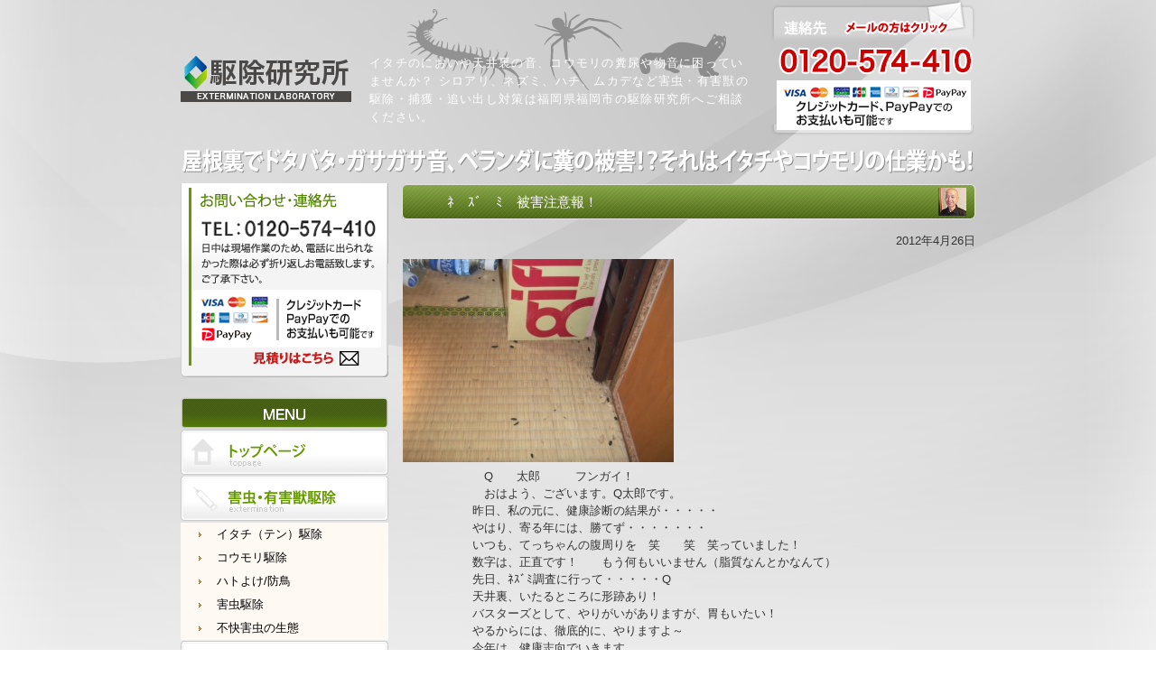

--- FILE ---
content_type: text/html; charset=UTF-8
request_url: https://www.kujyo-lab.com/2012/04/%E3%80%80%E3%80%80%EF%BE%88%E3%80%80%EF%BD%BD%EF%BE%9E%E3%80%80%EF%BE%90%E3%80%80%E8%A2%AB%E5%AE%B3%E6%B3%A8%E6%84%8F%E5%A0%B1%EF%BC%81/
body_size: 44644
content:
<!DOCTYPE html PUBLIC "-//W3C//DTD XHTML 1.0 Strict//EN" "https://www.w3.org/TR/xhtml1/DTD/xhtml1-strict.dtd">
<html xmlns="https://www.w3.org/1999/xhtml" lang="ja">
<head>
  <!-- Google Tag Manager -->
<script>(function(w,d,s,l,i){w[l]=w[l]||[];w[l].push({'gtm.start':
new Date().getTime(),event:'gtm.js'});var f=d.getElementsByTagName(s)[0],
j=d.createElement(s),dl=l!='dataLayer'?'&l='+l:'';j.async=true;j.src=
'https://www.googletagmanager.com/gtm.js?id='+i+dl;f.parentNode.insertBefore(j,f);
})(window,document,'script','dataLayer','GTM-KTB76D9');</script>
<!-- End Google Tag Manager -->
<meta http-equiv="Content-Type" content="text/html; charset=UTF-8" />
<title>　　ﾈ　ｽﾞ　ﾐ　被害注意報！｜駆除研究所　本日の現場ブログ｜イタチ、コウモリ、ムカデ、トコジラミ等の害虫対策は駆除研究所</title>
<link rel="apple-touch-icon" sizes="57x57" href="/favicon/apple-icon-57x57.png">
<link rel="apple-touch-icon" sizes="60x60" href="/favicon/apple-icon-60x60.png">
<link rel="apple-touch-icon" sizes="72x72" href="/favicon/apple-icon-72x72.png">
<link rel="apple-touch-icon" sizes="76x76" href="/favicon/apple-icon-76x76.png">
<link rel="apple-touch-icon" sizes="114x114" href="/favicon/apple-icon-114x114.png">
<link rel="apple-touch-icon" sizes="120x120" href="/favicon/apple-icon-120x120.png">
<link rel="apple-touch-icon" sizes="144x144" href="/favicon/apple-icon-144x144.png">
<link rel="apple-touch-icon" sizes="152x152" href="/favicon/apple-icon-152x152.png">
<link rel="apple-touch-icon" sizes="180x180" href="/favicon/apple-icon-180x180.png">
<link rel="icon" type="image/png" sizes="192x192"  href="/favicon/android-icon-192x192.png">
<link rel="icon" type="image/png" sizes="32x32" href="/favicon/favicon-32x32.png">
<link rel="icon" type="image/png" sizes="96x96" href="/favicon/favicon-96x96.png">
<link rel="icon" type="image/png" sizes="16x16" href="/favicon/favicon-16x16.png">
<link rel="manifest" href="/favicon/manifest.json">
<meta name="msapplication-TileColor" content="#ffffff">
<meta name="msapplication-TileImage" content="/favicon/ms-icon-144x144.png">
<meta name="theme-color" content="#ffffff">
<meta name="description" content="【　　ﾈ　ｽﾞ　ﾐ　被害注意報！】屋根裏の物音、イタチやコウモリの糞尿、臭い、音に困っていませんか？ シロアリ、ネズミ、ハチ、ムカデなど害虫・有害獣の駆除・捕獲・追い 出しは福岡の駆除研究所へご相談ください。">
<meta name="keywords" content="イタチ,コウモリ,害虫駆除,九州,中国,四国" />
<meta name="viewport" content="width=device-width">
<link href="https://www.kujyo-lab.com/wp-content/themes/kujyo-lab.com/style.css" rel="stylesheet" type="text/css" />
<link rel="alternate" type="application/rss+xml" title="RSS 2.0" href="https://www.kujyo-lab.com/feed/" />
<link rel="alternate" type="text/xml" title="RSS.92" href="https://www.kujyo-lab.com/feed/rss/" />
<link rel="alternate" type="application/atom+xml" title="Atom 0.3" href="https://www.kujyo-lab.com/feed/atom/" />
<link rel="alternate" hreflang="ja" href="https://www.kujyo-lab.com/" />
<meta name='robots' content='max-image-preview:large' />
<link rel='dns-prefetch' href='//ajax.googleapis.com' />
<link rel="alternate" type="application/rss+xml" title="イタチ、コウモリ、ムカデ、トコジラミ等の害虫対策は駆除研究所 &raquo; フィード" href="https://www.kujyo-lab.com/feed/" />
<link rel="alternate" type="application/rss+xml" title="イタチ、コウモリ、ムカデ、トコジラミ等の害虫対策は駆除研究所 &raquo; コメントフィード" href="https://www.kujyo-lab.com/comments/feed/" />
<link rel="alternate" type="application/rss+xml" title="イタチ、コウモリ、ムカデ、トコジラミ等の害虫対策は駆除研究所 &raquo; 　　ﾈ　ｽﾞ　ﾐ　被害注意報！ のコメントのフィード" href="https://www.kujyo-lab.com/2012/04/%e3%80%80%e3%80%80%ef%be%88%e3%80%80%ef%bd%bd%ef%be%9e%e3%80%80%ef%be%90%e3%80%80%e8%a2%ab%e5%ae%b3%e6%b3%a8%e6%84%8f%e5%a0%b1%ef%bc%81/feed/" />
<link rel='stylesheet' id='wp-block-library-css' href='https://www.kujyo-lab.com/wp-includes/css/dist/block-library/style.min.css?ver=6.2.8' type='text/css' media='all' />
<link rel='stylesheet' id='classic-theme-styles-css' href='https://www.kujyo-lab.com/wp-includes/css/classic-themes.min.css?ver=6.2.8' type='text/css' media='all' />
<style id='global-styles-inline-css' type='text/css'>
body{--wp--preset--color--black: #000000;--wp--preset--color--cyan-bluish-gray: #abb8c3;--wp--preset--color--white: #ffffff;--wp--preset--color--pale-pink: #f78da7;--wp--preset--color--vivid-red: #cf2e2e;--wp--preset--color--luminous-vivid-orange: #ff6900;--wp--preset--color--luminous-vivid-amber: #fcb900;--wp--preset--color--light-green-cyan: #7bdcb5;--wp--preset--color--vivid-green-cyan: #00d084;--wp--preset--color--pale-cyan-blue: #8ed1fc;--wp--preset--color--vivid-cyan-blue: #0693e3;--wp--preset--color--vivid-purple: #9b51e0;--wp--preset--gradient--vivid-cyan-blue-to-vivid-purple: linear-gradient(135deg,rgba(6,147,227,1) 0%,rgb(155,81,224) 100%);--wp--preset--gradient--light-green-cyan-to-vivid-green-cyan: linear-gradient(135deg,rgb(122,220,180) 0%,rgb(0,208,130) 100%);--wp--preset--gradient--luminous-vivid-amber-to-luminous-vivid-orange: linear-gradient(135deg,rgba(252,185,0,1) 0%,rgba(255,105,0,1) 100%);--wp--preset--gradient--luminous-vivid-orange-to-vivid-red: linear-gradient(135deg,rgba(255,105,0,1) 0%,rgb(207,46,46) 100%);--wp--preset--gradient--very-light-gray-to-cyan-bluish-gray: linear-gradient(135deg,rgb(238,238,238) 0%,rgb(169,184,195) 100%);--wp--preset--gradient--cool-to-warm-spectrum: linear-gradient(135deg,rgb(74,234,220) 0%,rgb(151,120,209) 20%,rgb(207,42,186) 40%,rgb(238,44,130) 60%,rgb(251,105,98) 80%,rgb(254,248,76) 100%);--wp--preset--gradient--blush-light-purple: linear-gradient(135deg,rgb(255,206,236) 0%,rgb(152,150,240) 100%);--wp--preset--gradient--blush-bordeaux: linear-gradient(135deg,rgb(254,205,165) 0%,rgb(254,45,45) 50%,rgb(107,0,62) 100%);--wp--preset--gradient--luminous-dusk: linear-gradient(135deg,rgb(255,203,112) 0%,rgb(199,81,192) 50%,rgb(65,88,208) 100%);--wp--preset--gradient--pale-ocean: linear-gradient(135deg,rgb(255,245,203) 0%,rgb(182,227,212) 50%,rgb(51,167,181) 100%);--wp--preset--gradient--electric-grass: linear-gradient(135deg,rgb(202,248,128) 0%,rgb(113,206,126) 100%);--wp--preset--gradient--midnight: linear-gradient(135deg,rgb(2,3,129) 0%,rgb(40,116,252) 100%);--wp--preset--duotone--dark-grayscale: url('#wp-duotone-dark-grayscale');--wp--preset--duotone--grayscale: url('#wp-duotone-grayscale');--wp--preset--duotone--purple-yellow: url('#wp-duotone-purple-yellow');--wp--preset--duotone--blue-red: url('#wp-duotone-blue-red');--wp--preset--duotone--midnight: url('#wp-duotone-midnight');--wp--preset--duotone--magenta-yellow: url('#wp-duotone-magenta-yellow');--wp--preset--duotone--purple-green: url('#wp-duotone-purple-green');--wp--preset--duotone--blue-orange: url('#wp-duotone-blue-orange');--wp--preset--font-size--small: 13px;--wp--preset--font-size--medium: 20px;--wp--preset--font-size--large: 36px;--wp--preset--font-size--x-large: 42px;--wp--preset--spacing--20: 0.44rem;--wp--preset--spacing--30: 0.67rem;--wp--preset--spacing--40: 1rem;--wp--preset--spacing--50: 1.5rem;--wp--preset--spacing--60: 2.25rem;--wp--preset--spacing--70: 3.38rem;--wp--preset--spacing--80: 5.06rem;--wp--preset--shadow--natural: 6px 6px 9px rgba(0, 0, 0, 0.2);--wp--preset--shadow--deep: 12px 12px 50px rgba(0, 0, 0, 0.4);--wp--preset--shadow--sharp: 6px 6px 0px rgba(0, 0, 0, 0.2);--wp--preset--shadow--outlined: 6px 6px 0px -3px rgba(255, 255, 255, 1), 6px 6px rgba(0, 0, 0, 1);--wp--preset--shadow--crisp: 6px 6px 0px rgba(0, 0, 0, 1);}:where(.is-layout-flex){gap: 0.5em;}body .is-layout-flow > .alignleft{float: left;margin-inline-start: 0;margin-inline-end: 2em;}body .is-layout-flow > .alignright{float: right;margin-inline-start: 2em;margin-inline-end: 0;}body .is-layout-flow > .aligncenter{margin-left: auto !important;margin-right: auto !important;}body .is-layout-constrained > .alignleft{float: left;margin-inline-start: 0;margin-inline-end: 2em;}body .is-layout-constrained > .alignright{float: right;margin-inline-start: 2em;margin-inline-end: 0;}body .is-layout-constrained > .aligncenter{margin-left: auto !important;margin-right: auto !important;}body .is-layout-constrained > :where(:not(.alignleft):not(.alignright):not(.alignfull)){max-width: var(--wp--style--global--content-size);margin-left: auto !important;margin-right: auto !important;}body .is-layout-constrained > .alignwide{max-width: var(--wp--style--global--wide-size);}body .is-layout-flex{display: flex;}body .is-layout-flex{flex-wrap: wrap;align-items: center;}body .is-layout-flex > *{margin: 0;}:where(.wp-block-columns.is-layout-flex){gap: 2em;}.has-black-color{color: var(--wp--preset--color--black) !important;}.has-cyan-bluish-gray-color{color: var(--wp--preset--color--cyan-bluish-gray) !important;}.has-white-color{color: var(--wp--preset--color--white) !important;}.has-pale-pink-color{color: var(--wp--preset--color--pale-pink) !important;}.has-vivid-red-color{color: var(--wp--preset--color--vivid-red) !important;}.has-luminous-vivid-orange-color{color: var(--wp--preset--color--luminous-vivid-orange) !important;}.has-luminous-vivid-amber-color{color: var(--wp--preset--color--luminous-vivid-amber) !important;}.has-light-green-cyan-color{color: var(--wp--preset--color--light-green-cyan) !important;}.has-vivid-green-cyan-color{color: var(--wp--preset--color--vivid-green-cyan) !important;}.has-pale-cyan-blue-color{color: var(--wp--preset--color--pale-cyan-blue) !important;}.has-vivid-cyan-blue-color{color: var(--wp--preset--color--vivid-cyan-blue) !important;}.has-vivid-purple-color{color: var(--wp--preset--color--vivid-purple) !important;}.has-black-background-color{background-color: var(--wp--preset--color--black) !important;}.has-cyan-bluish-gray-background-color{background-color: var(--wp--preset--color--cyan-bluish-gray) !important;}.has-white-background-color{background-color: var(--wp--preset--color--white) !important;}.has-pale-pink-background-color{background-color: var(--wp--preset--color--pale-pink) !important;}.has-vivid-red-background-color{background-color: var(--wp--preset--color--vivid-red) !important;}.has-luminous-vivid-orange-background-color{background-color: var(--wp--preset--color--luminous-vivid-orange) !important;}.has-luminous-vivid-amber-background-color{background-color: var(--wp--preset--color--luminous-vivid-amber) !important;}.has-light-green-cyan-background-color{background-color: var(--wp--preset--color--light-green-cyan) !important;}.has-vivid-green-cyan-background-color{background-color: var(--wp--preset--color--vivid-green-cyan) !important;}.has-pale-cyan-blue-background-color{background-color: var(--wp--preset--color--pale-cyan-blue) !important;}.has-vivid-cyan-blue-background-color{background-color: var(--wp--preset--color--vivid-cyan-blue) !important;}.has-vivid-purple-background-color{background-color: var(--wp--preset--color--vivid-purple) !important;}.has-black-border-color{border-color: var(--wp--preset--color--black) !important;}.has-cyan-bluish-gray-border-color{border-color: var(--wp--preset--color--cyan-bluish-gray) !important;}.has-white-border-color{border-color: var(--wp--preset--color--white) !important;}.has-pale-pink-border-color{border-color: var(--wp--preset--color--pale-pink) !important;}.has-vivid-red-border-color{border-color: var(--wp--preset--color--vivid-red) !important;}.has-luminous-vivid-orange-border-color{border-color: var(--wp--preset--color--luminous-vivid-orange) !important;}.has-luminous-vivid-amber-border-color{border-color: var(--wp--preset--color--luminous-vivid-amber) !important;}.has-light-green-cyan-border-color{border-color: var(--wp--preset--color--light-green-cyan) !important;}.has-vivid-green-cyan-border-color{border-color: var(--wp--preset--color--vivid-green-cyan) !important;}.has-pale-cyan-blue-border-color{border-color: var(--wp--preset--color--pale-cyan-blue) !important;}.has-vivid-cyan-blue-border-color{border-color: var(--wp--preset--color--vivid-cyan-blue) !important;}.has-vivid-purple-border-color{border-color: var(--wp--preset--color--vivid-purple) !important;}.has-vivid-cyan-blue-to-vivid-purple-gradient-background{background: var(--wp--preset--gradient--vivid-cyan-blue-to-vivid-purple) !important;}.has-light-green-cyan-to-vivid-green-cyan-gradient-background{background: var(--wp--preset--gradient--light-green-cyan-to-vivid-green-cyan) !important;}.has-luminous-vivid-amber-to-luminous-vivid-orange-gradient-background{background: var(--wp--preset--gradient--luminous-vivid-amber-to-luminous-vivid-orange) !important;}.has-luminous-vivid-orange-to-vivid-red-gradient-background{background: var(--wp--preset--gradient--luminous-vivid-orange-to-vivid-red) !important;}.has-very-light-gray-to-cyan-bluish-gray-gradient-background{background: var(--wp--preset--gradient--very-light-gray-to-cyan-bluish-gray) !important;}.has-cool-to-warm-spectrum-gradient-background{background: var(--wp--preset--gradient--cool-to-warm-spectrum) !important;}.has-blush-light-purple-gradient-background{background: var(--wp--preset--gradient--blush-light-purple) !important;}.has-blush-bordeaux-gradient-background{background: var(--wp--preset--gradient--blush-bordeaux) !important;}.has-luminous-dusk-gradient-background{background: var(--wp--preset--gradient--luminous-dusk) !important;}.has-pale-ocean-gradient-background{background: var(--wp--preset--gradient--pale-ocean) !important;}.has-electric-grass-gradient-background{background: var(--wp--preset--gradient--electric-grass) !important;}.has-midnight-gradient-background{background: var(--wp--preset--gradient--midnight) !important;}.has-small-font-size{font-size: var(--wp--preset--font-size--small) !important;}.has-medium-font-size{font-size: var(--wp--preset--font-size--medium) !important;}.has-large-font-size{font-size: var(--wp--preset--font-size--large) !important;}.has-x-large-font-size{font-size: var(--wp--preset--font-size--x-large) !important;}
.wp-block-navigation a:where(:not(.wp-element-button)){color: inherit;}
:where(.wp-block-columns.is-layout-flex){gap: 2em;}
.wp-block-pullquote{font-size: 1.5em;line-height: 1.6;}
</style>
<script type='text/javascript' src='https://ajax.googleapis.com/ajax/libs/jquery/1.7.1/jquery.min.js?ver=1.7.1' id='jquery-js'></script>
<script type='text/javascript' src='https://www.kujyo-lab.com/wp-content/plugins/wp-lightpop/js/jquery.lightpop-0.8.5.1.min.js?ver=0.8.5.1' id='jquery.lightpop-js'></script>
<link rel="https://api.w.org/" href="https://www.kujyo-lab.com/wp-json/" /><link rel="alternate" type="application/json" href="https://www.kujyo-lab.com/wp-json/wp/v2/posts/1884" /><link rel="EditURI" type="application/rsd+xml" title="RSD" href="https://www.kujyo-lab.com/xmlrpc.php?rsd" />
<link rel="wlwmanifest" type="application/wlwmanifest+xml" href="https://www.kujyo-lab.com/wp-includes/wlwmanifest.xml" />
<meta name="generator" content="WordPress 6.2.8" />
<link rel="canonical" href="https://www.kujyo-lab.com/2012/04/%e3%80%80%e3%80%80%ef%be%88%e3%80%80%ef%bd%bd%ef%be%9e%e3%80%80%ef%be%90%e3%80%80%e8%a2%ab%e5%ae%b3%e6%b3%a8%e6%84%8f%e5%a0%b1%ef%bc%81/" />
<link rel='shortlink' href='https://www.kujyo-lab.com/?p=1884' />
<link rel="alternate" type="application/json+oembed" href="https://www.kujyo-lab.com/wp-json/oembed/1.0/embed?url=https%3A%2F%2Fwww.kujyo-lab.com%2F2012%2F04%2F%25e3%2580%2580%25e3%2580%2580%25ef%25be%2588%25e3%2580%2580%25ef%25bd%25bd%25ef%25be%259e%25e3%2580%2580%25ef%25be%2590%25e3%2580%2580%25e8%25a2%25ab%25e5%25ae%25b3%25e6%25b3%25a8%25e6%2584%258f%25e5%25a0%25b1%25ef%25bc%2581%2F" />
<link rel="alternate" type="text/xml+oembed" href="https://www.kujyo-lab.com/wp-json/oembed/1.0/embed?url=https%3A%2F%2Fwww.kujyo-lab.com%2F2012%2F04%2F%25e3%2580%2580%25e3%2580%2580%25ef%25be%2588%25e3%2580%2580%25ef%25bd%25bd%25ef%25be%259e%25e3%2580%2580%25ef%25be%2590%25e3%2580%2580%25e8%25a2%25ab%25e5%25ae%25b3%25e6%25b3%25a8%25e6%2584%258f%25e5%25a0%25b1%25ef%25bc%2581%2F&#038;format=xml" />
<script type="text/javascript">//<![CDATA[
var lightpop={options:{ imageLoading:'https://www.kujyo-lab.com/wp-content/plugins/wp-lightpop/images/lightpop-ico-loading.gif',imageBtnPrev:'https://www.kujyo-lab.com/wp-content/plugins/wp-lightpop/images/lightpop-btn-prev.gif',imageBtnNext:'https://www.kujyo-lab.com/wp-content/plugins/wp-lightpop/images/lightpop-btn-next.gif',imageBtnClose:'https://www.kujyo-lab.com/wp-content/plugins/wp-lightpop/images/lightpop-btn-close.gif',imageBlank:'https://www.kujyo-lab.com/wp-content/plugins/wp-lightpop/images/lightpop-blank.gif',flvplayer:'https://www.kujyo-lab.com/wp-content/plugins/wp-lightpop/swf/mediaplayer.swf',contentFrameType:'border',iconAdd:false,Image:{enabled:true,size:new Array(0,0)},Video:{enabled:true},Contents:{enabled:true,iframeEnabled:false},YouTube:{enabled:true},Metacafe:{enabled:true},LiveLeak:{enabled:true},GoogleVideo:{enabled:true},Dailymotion:{enabled:true},superdeluxe:{enabled:true},nicovideo:{enabled:true}},start:function(){}};
//]]></script>
<meta name="google-site-verification" content="ple--3rzUVpzZD9IAWPjhLn0QHruAsjupooLZwyA0cE" />
<META name="y_key" content="3a6a17c04cabe0d9">
<meta name="msvalidate.01" content="FB1E82999312B2F038F574D0B43CADB0" />
</head>
<body>
<!-- Google Tag Manager (noscript) -->
<noscript><iframe src="https://www.googletagmanager.com/ns.html?id=GTM-KTB76D9"
height="0" width="0" style="display:none;visibility:hidden"></iframe></noscript>
<!-- End Google Tag Manager (noscript) -->
<div id="header"><a href="https://www.kujyo-lab.com"><img src="https://www.kujyo-lab.com/wp-content/themes/kujyo-lab.com/images/logo.png" width="" height="" alt="駆除研究所（日東防疫株式会社　筑紫野オフィス）" id="logo" /></a>
  <h1>イタチのにおいや天井裏の音、コウモリの糞尿や物音に困っていませんか？
    シロアリ、ネズミ、ハチ、ムカデなど害虫・有害獣の駆除・捕獲・追い出し対策は福岡県福岡市の駆除研究所へご相談ください。</h1>
  <a href="https://www.kujyo-lab.com/contact/"><img src="https://www.kujyo-lab.com/wp-content/themes/kujyo-lab.com/images/header_info.png" width="" height="" id="header-info" /></a>
<div class="pt15 clear"><img src="https://www.kujyo-lab.com/wp-content/themes/kujyo-lab.com/images/header_img02.png" alt="屋根裏でドタバタ・ガサガサ音、ベランダに糞の被害！？それはイタチやコウモリの仕業かも！" width="880" height="28" /></div>
  <!--// #header end--></div>
<div id="content">
<div id="side">
          <div id="side-info">
          <div id="side-tel"><div class="side-freedial"><a href="https://www.kujyo-lab.com/contact/"><img src="https://www.kujyo-lab.com/wp-content/themes/kujyo-lab.com/images/side_info.png" alt="TEL：0120-233-546 お見積りはこちら" title="TEL：0120-233-546 お見積りはこちら" width="" height="" /></a></div>
<div class="side_info_btm"><img src="https://www.kujyo-lab.com/wp-content/themes/kujyo-lab.com/images/side_info_btm.png" alt="" width="230" height="13" /></div>
    </div>
  </div>

    <div id="side-nav">
      <ul>
        <li><a href="https://www.kujyo-lab.com"><img src="https://www.kujyo-lab.com/wp-content/themes/kujyo-lab.com/images/side_top.png" alt="" width="230" height="50" /></a></li>
        <!--<li><a href="https://www.kujyo-lab.com/category/blog/"><img src="https://www.kujyo-lab.com/wp-content/themes/kujyo-lab.com/images/side_blog3.png" alt="" width="230" height="50" /></a>
          <ul>
            <li><a href="https://www.kujyo-lab.com/category/blog/itachi/">イタチ・テン</a></li><li><a href="https://www.kujyo-lab.com/category/blog/bat/">コウモリ</a></li><li><a href="https://www.kujyo-lab.com/category/blog/mukade/">ムカデ・ゲジ</a></li><li><a href="https://www.kujyo-lab.com/category/blog/haccp/">食品衛生管理・HACCP</a></li>          </ul>
        </li>-->
        <li><img src="https://www.kujyo-lab.com/wp-content/themes/kujyo-lab.com/images/side_extermination.png" alt="" width="230" height="50" />
          <ul>
            <li><a href="https://www.kujyo-lab.com/2010/08/itachi/">イタチ（テン）駆除</a></li>
            <li><a href="https://www.kujyo-lab.com/2010/08/bat/">コウモリ駆除</a></li>
            <li><a href="https://www.kujyo-lab.com/2011/04/hato/">ハトよけ/防鳥</a></li>
            <li><a href="https://www.kujyo-lab.com/2010/08/vermin">害虫駆除</a></li>
            <li><a href="https://www.kujyo-lab.com/2014/03/botany">不快害虫の生態</a></li>
          </ul>
        </li>
        <li><a href="https://www.kujyo-lab.com/2010/08/flow/"><img src="https://www.kujyo-lab.com/wp-content/themes/kujyo-lab.com/images/side_flow.png" alt="" width="230" height="50" /></a></li>
        <li><a href="https://www.kujyo-lab.com/2010/08/charge/"><img src="https://www.kujyo-lab.com/wp-content/themes/kujyo-lab.com/images/side_charge.png" alt="" width="230" height="50" /></a></li>
        <li><a href="https://www.kujyo-lab.com/contact/"><img src="https://www.kujyo-lab.com/wp-content/themes/kujyo-lab.com/images/side_contact.png" alt="" width="230" height="50" /></a></li>
        <li><a href="https://www.kujyo-lab.com/2010/08/company/"><img src="https://www.kujyo-lab.com/wp-content/themes/kujyo-lab.com/images/side_company.png" alt="" width="230" height="50" /></a></li>
        <li><a href="https://www.kujyo-lab.com/privacy/"><img src="https://www.kujyo-lab.com/wp-content/themes/kujyo-lab.com/images/side_privacy.png" alt="" width="230" height="50" /></a></li>
        <li><a href="https://www.kujyo-lab.com/site-map/"><img src="https://www.kujyo-lab.com/wp-content/themes/kujyo-lab.com/images/side_sitemap.png" alt="" width="230" height="50" /></a></li>
      </ul>
      <!--// #side-nav end -->
    </div>
    <div class="recruit-bnr">
      <a href="https://kujyo-lab-recruit.com/" target="_blank"><img src="https://www.kujyo-lab.com/wp-content/themes/kujyo-lab.com/images/kyujin-pc.png" alt="求人募集はこちら"></a>
    </div>
<!--
    <div id="side-new">
<ul><li>2026.01.21&nbsp;<a href="https://www.kujyo-lab.com/2026/01/%e3%82%b7%e3%83%ad%e3%82%a2%e3%83%aa%e4%ba%88%e9%98%b2%ef%bc%81%e3%80%80%e4%bd%90%e8%b3%80%e9%96%a2%e7%94%ba/">シロアリ予防！　佐賀関町</a></li><li>2026.01.20&nbsp;<a href="https://www.kujyo-lab.com/2026/01/%e7%b6%ba%e9%ba%97%e3%81%8c%e4%b8%80%e7%95%aa%ef%bc%81%ef%bc%81%ef%bc%88%e5%88%a5%e5%ba%9c%e5%b8%82%e5%ae%b3%e8%99%ab%e5%ae%9a%e6%9c%9f%e7%8f%be%e5%a0%b4%e3%81%ab%e3%81%a6%ef%bc%89/">綺麗が一番！！（別府市害虫定期現場にて）</a></li><li>2026.01.19&nbsp;<a href="https://www.kujyo-lab.com/2026/01/%e4%bf%9d%e8%a8%bc%e3%81%8c%e3%81%82%e3%82%8b%e3%81%ae%e3%81%8c%e3%81%84%e3%81%84%e3%81%ab%e6%b1%ba%e3%81%be%e3%81%a3%e3%81%a6%e3%82%8b%ef%bc%81/">保証があるのがいいに決まってる！</a></li><li>2026.01.16&nbsp;<a href="https://www.kujyo-lab.com/2026/01/%e3%83%9a%e3%82%b9%e3%83%88%e3%82%b3%e3%83%b3%e3%83%88%e3%83%ad%e3%83%bc%e3%83%ab%e5%8d%94%e4%bc%9a%e3%81%ab%e5%8a%a0%e5%85%a5%e3%81%97%e3%81%a6%e3%81%84%e3%82%8b%e6%a5%ad%e8%80%85%e3%81%a7%e3%81%99/">ペストコントロール協会に加入している業者です。</a></li><li>2026.01.15&nbsp;<a href="https://www.kujyo-lab.com/2026/01/%e5%a4%a7%e5%88%86%e5%b8%82%e6%b6%88%e6%af%92%e4%bd%9c%e6%a5%ad%e3%82%ab%e3%83%a9%e3%82%b9%e3%80%80%e3%83%9c%e3%82%ab%e3%82%b7%e5%86%99%e7%9c%9f%e3%81%82%e3%82%8a/">大分市消毒作業(カラス　写真あり)</a></li></ul>

    </div>
    -->
  
    <div id="side-info">

      <div id="side-area">東京23区を中心に関東全域、広島県・岡山県・山口県・鳥取県・島根県（中国地方）、徳島県・香川県・愛媛県・高知県（四国地方）、福岡県・佐賀県・長崎県・熊本県・大分県・宮崎県・鹿児島県（九州地方）、岐阜県</div>
    </div>
    <!--
    <div id="side-archives">
      <ul>
        	<li><a href='https://www.kujyo-lab.com/2026/01/'>2026年1月</a></li>
	<li><a href='https://www.kujyo-lab.com/2025/12/'>2025年12月</a></li>
	<li><a href='https://www.kujyo-lab.com/2025/11/'>2025年11月</a></li>
	<li><a href='https://www.kujyo-lab.com/2025/10/'>2025年10月</a></li>
	<li><a href='https://www.kujyo-lab.com/2025/09/'>2025年9月</a></li>
	<li><a href='https://www.kujyo-lab.com/2025/08/'>2025年8月</a></li>
	<li><a href='https://www.kujyo-lab.com/2025/07/'>2025年7月</a></li>
	<li><a href='https://www.kujyo-lab.com/2025/06/'>2025年6月</a></li>
	<li><a href='https://www.kujyo-lab.com/2025/05/'>2025年5月</a></li>
	<li><a href='https://www.kujyo-lab.com/2025/04/'>2025年4月</a></li>
	<li><a href='https://www.kujyo-lab.com/2025/03/'>2025年3月</a></li>
	<li><a href='https://www.kujyo-lab.com/2025/02/'>2025年2月</a></li>
	<li><a href='https://www.kujyo-lab.com/2025/01/'>2025年1月</a></li>
	<li><a href='https://www.kujyo-lab.com/2024/12/'>2024年12月</a></li>
	<li><a href='https://www.kujyo-lab.com/2024/11/'>2024年11月</a></li>
	<li><a href='https://www.kujyo-lab.com/2024/10/'>2024年10月</a></li>
	<li><a href='https://www.kujyo-lab.com/2024/09/'>2024年9月</a></li>
	<li><a href='https://www.kujyo-lab.com/2024/08/'>2024年8月</a></li>
	<li><a href='https://www.kujyo-lab.com/2024/07/'>2024年7月</a></li>
	<li><a href='https://www.kujyo-lab.com/2024/06/'>2024年6月</a></li>
	<li><a href='https://www.kujyo-lab.com/2024/05/'>2024年5月</a></li>
	<li><a href='https://www.kujyo-lab.com/2024/04/'>2024年4月</a></li>
	<li><a href='https://www.kujyo-lab.com/2024/03/'>2024年3月</a></li>
	<li><a href='https://www.kujyo-lab.com/2024/02/'>2024年2月</a></li>
	<li><a href='https://www.kujyo-lab.com/2024/01/'>2024年1月</a></li>
	<li><a href='https://www.kujyo-lab.com/2023/12/'>2023年12月</a></li>
	<li><a href='https://www.kujyo-lab.com/2023/11/'>2023年11月</a></li>
	<li><a href='https://www.kujyo-lab.com/2023/10/'>2023年10月</a></li>
	<li><a href='https://www.kujyo-lab.com/2023/09/'>2023年9月</a></li>
	<li><a href='https://www.kujyo-lab.com/2023/08/'>2023年8月</a></li>
	<li><a href='https://www.kujyo-lab.com/2023/07/'>2023年7月</a></li>
	<li><a href='https://www.kujyo-lab.com/2023/06/'>2023年6月</a></li>
	<li><a href='https://www.kujyo-lab.com/2023/05/'>2023年5月</a></li>
	<li><a href='https://www.kujyo-lab.com/2023/04/'>2023年4月</a></li>
	<li><a href='https://www.kujyo-lab.com/2023/03/'>2023年3月</a></li>
	<li><a href='https://www.kujyo-lab.com/2023/02/'>2023年2月</a></li>
	<li><a href='https://www.kujyo-lab.com/2023/01/'>2023年1月</a></li>
	<li><a href='https://www.kujyo-lab.com/2022/12/'>2022年12月</a></li>
	<li><a href='https://www.kujyo-lab.com/2022/11/'>2022年11月</a></li>
	<li><a href='https://www.kujyo-lab.com/2022/10/'>2022年10月</a></li>
	<li><a href='https://www.kujyo-lab.com/2022/09/'>2022年9月</a></li>
	<li><a href='https://www.kujyo-lab.com/2022/08/'>2022年8月</a></li>
	<li><a href='https://www.kujyo-lab.com/2022/07/'>2022年7月</a></li>
	<li><a href='https://www.kujyo-lab.com/2022/06/'>2022年6月</a></li>
	<li><a href='https://www.kujyo-lab.com/2022/05/'>2022年5月</a></li>
	<li><a href='https://www.kujyo-lab.com/2022/04/'>2022年4月</a></li>
	<li><a href='https://www.kujyo-lab.com/2022/03/'>2022年3月</a></li>
	<li><a href='https://www.kujyo-lab.com/2022/02/'>2022年2月</a></li>
	<li><a href='https://www.kujyo-lab.com/2022/01/'>2022年1月</a></li>
	<li><a href='https://www.kujyo-lab.com/2021/12/'>2021年12月</a></li>
	<li><a href='https://www.kujyo-lab.com/2021/11/'>2021年11月</a></li>
	<li><a href='https://www.kujyo-lab.com/2021/10/'>2021年10月</a></li>
	<li><a href='https://www.kujyo-lab.com/2021/09/'>2021年9月</a></li>
	<li><a href='https://www.kujyo-lab.com/2021/08/'>2021年8月</a></li>
	<li><a href='https://www.kujyo-lab.com/2021/07/'>2021年7月</a></li>
	<li><a href='https://www.kujyo-lab.com/2021/06/'>2021年6月</a></li>
	<li><a href='https://www.kujyo-lab.com/2021/05/'>2021年5月</a></li>
	<li><a href='https://www.kujyo-lab.com/2021/04/'>2021年4月</a></li>
	<li><a href='https://www.kujyo-lab.com/2021/03/'>2021年3月</a></li>
	<li><a href='https://www.kujyo-lab.com/2021/02/'>2021年2月</a></li>
	<li><a href='https://www.kujyo-lab.com/2021/01/'>2021年1月</a></li>
	<li><a href='https://www.kujyo-lab.com/2020/12/'>2020年12月</a></li>
	<li><a href='https://www.kujyo-lab.com/2020/11/'>2020年11月</a></li>
	<li><a href='https://www.kujyo-lab.com/2020/10/'>2020年10月</a></li>
	<li><a href='https://www.kujyo-lab.com/2020/09/'>2020年9月</a></li>
	<li><a href='https://www.kujyo-lab.com/2020/08/'>2020年8月</a></li>
	<li><a href='https://www.kujyo-lab.com/2020/07/'>2020年7月</a></li>
	<li><a href='https://www.kujyo-lab.com/2020/06/'>2020年6月</a></li>
	<li><a href='https://www.kujyo-lab.com/2020/05/'>2020年5月</a></li>
	<li><a href='https://www.kujyo-lab.com/2020/04/'>2020年4月</a></li>
	<li><a href='https://www.kujyo-lab.com/2020/03/'>2020年3月</a></li>
	<li><a href='https://www.kujyo-lab.com/2020/02/'>2020年2月</a></li>
	<li><a href='https://www.kujyo-lab.com/2020/01/'>2020年1月</a></li>
	<li><a href='https://www.kujyo-lab.com/2019/12/'>2019年12月</a></li>
	<li><a href='https://www.kujyo-lab.com/2019/11/'>2019年11月</a></li>
	<li><a href='https://www.kujyo-lab.com/2019/10/'>2019年10月</a></li>
	<li><a href='https://www.kujyo-lab.com/2019/09/'>2019年9月</a></li>
	<li><a href='https://www.kujyo-lab.com/2019/08/'>2019年8月</a></li>
	<li><a href='https://www.kujyo-lab.com/2019/07/'>2019年7月</a></li>
	<li><a href='https://www.kujyo-lab.com/2019/06/'>2019年6月</a></li>
	<li><a href='https://www.kujyo-lab.com/2019/05/'>2019年5月</a></li>
	<li><a href='https://www.kujyo-lab.com/2019/04/'>2019年4月</a></li>
	<li><a href='https://www.kujyo-lab.com/2019/03/'>2019年3月</a></li>
	<li><a href='https://www.kujyo-lab.com/2019/02/'>2019年2月</a></li>
	<li><a href='https://www.kujyo-lab.com/2019/01/'>2019年1月</a></li>
	<li><a href='https://www.kujyo-lab.com/2018/12/'>2018年12月</a></li>
	<li><a href='https://www.kujyo-lab.com/2018/11/'>2018年11月</a></li>
	<li><a href='https://www.kujyo-lab.com/2018/10/'>2018年10月</a></li>
	<li><a href='https://www.kujyo-lab.com/2018/09/'>2018年9月</a></li>
	<li><a href='https://www.kujyo-lab.com/2018/08/'>2018年8月</a></li>
	<li><a href='https://www.kujyo-lab.com/2018/07/'>2018年7月</a></li>
	<li><a href='https://www.kujyo-lab.com/2018/06/'>2018年6月</a></li>
	<li><a href='https://www.kujyo-lab.com/2018/05/'>2018年5月</a></li>
	<li><a href='https://www.kujyo-lab.com/2018/04/'>2018年4月</a></li>
	<li><a href='https://www.kujyo-lab.com/2018/03/'>2018年3月</a></li>
	<li><a href='https://www.kujyo-lab.com/2018/02/'>2018年2月</a></li>
	<li><a href='https://www.kujyo-lab.com/2018/01/'>2018年1月</a></li>
	<li><a href='https://www.kujyo-lab.com/2017/12/'>2017年12月</a></li>
	<li><a href='https://www.kujyo-lab.com/2017/11/'>2017年11月</a></li>
	<li><a href='https://www.kujyo-lab.com/2017/10/'>2017年10月</a></li>
	<li><a href='https://www.kujyo-lab.com/2017/09/'>2017年9月</a></li>
	<li><a href='https://www.kujyo-lab.com/2017/08/'>2017年8月</a></li>
	<li><a href='https://www.kujyo-lab.com/2017/07/'>2017年7月</a></li>
	<li><a href='https://www.kujyo-lab.com/2017/06/'>2017年6月</a></li>
	<li><a href='https://www.kujyo-lab.com/2017/05/'>2017年5月</a></li>
	<li><a href='https://www.kujyo-lab.com/2017/04/'>2017年4月</a></li>
	<li><a href='https://www.kujyo-lab.com/2017/03/'>2017年3月</a></li>
	<li><a href='https://www.kujyo-lab.com/2017/02/'>2017年2月</a></li>
	<li><a href='https://www.kujyo-lab.com/2017/01/'>2017年1月</a></li>
	<li><a href='https://www.kujyo-lab.com/2016/12/'>2016年12月</a></li>
	<li><a href='https://www.kujyo-lab.com/2016/11/'>2016年11月</a></li>
	<li><a href='https://www.kujyo-lab.com/2016/10/'>2016年10月</a></li>
	<li><a href='https://www.kujyo-lab.com/2016/09/'>2016年9月</a></li>
	<li><a href='https://www.kujyo-lab.com/2016/08/'>2016年8月</a></li>
	<li><a href='https://www.kujyo-lab.com/2016/07/'>2016年7月</a></li>
	<li><a href='https://www.kujyo-lab.com/2016/06/'>2016年6月</a></li>
	<li><a href='https://www.kujyo-lab.com/2016/05/'>2016年5月</a></li>
	<li><a href='https://www.kujyo-lab.com/2016/04/'>2016年4月</a></li>
	<li><a href='https://www.kujyo-lab.com/2016/03/'>2016年3月</a></li>
	<li><a href='https://www.kujyo-lab.com/2016/02/'>2016年2月</a></li>
	<li><a href='https://www.kujyo-lab.com/2016/01/'>2016年1月</a></li>
	<li><a href='https://www.kujyo-lab.com/2015/12/'>2015年12月</a></li>
	<li><a href='https://www.kujyo-lab.com/2015/11/'>2015年11月</a></li>
	<li><a href='https://www.kujyo-lab.com/2015/10/'>2015年10月</a></li>
	<li><a href='https://www.kujyo-lab.com/2015/09/'>2015年9月</a></li>
	<li><a href='https://www.kujyo-lab.com/2015/08/'>2015年8月</a></li>
	<li><a href='https://www.kujyo-lab.com/2015/07/'>2015年7月</a></li>
	<li><a href='https://www.kujyo-lab.com/2015/06/'>2015年6月</a></li>
	<li><a href='https://www.kujyo-lab.com/2015/05/'>2015年5月</a></li>
	<li><a href='https://www.kujyo-lab.com/2015/04/'>2015年4月</a></li>
	<li><a href='https://www.kujyo-lab.com/2015/03/'>2015年3月</a></li>
	<li><a href='https://www.kujyo-lab.com/2015/02/'>2015年2月</a></li>
	<li><a href='https://www.kujyo-lab.com/2015/01/'>2015年1月</a></li>
	<li><a href='https://www.kujyo-lab.com/2014/12/'>2014年12月</a></li>
	<li><a href='https://www.kujyo-lab.com/2014/11/'>2014年11月</a></li>
	<li><a href='https://www.kujyo-lab.com/2014/10/'>2014年10月</a></li>
	<li><a href='https://www.kujyo-lab.com/2014/09/'>2014年9月</a></li>
	<li><a href='https://www.kujyo-lab.com/2014/08/'>2014年8月</a></li>
	<li><a href='https://www.kujyo-lab.com/2014/07/'>2014年7月</a></li>
	<li><a href='https://www.kujyo-lab.com/2014/06/'>2014年6月</a></li>
	<li><a href='https://www.kujyo-lab.com/2014/05/'>2014年5月</a></li>
	<li><a href='https://www.kujyo-lab.com/2014/04/'>2014年4月</a></li>
	<li><a href='https://www.kujyo-lab.com/2014/03/'>2014年3月</a></li>
	<li><a href='https://www.kujyo-lab.com/2014/02/'>2014年2月</a></li>
	<li><a href='https://www.kujyo-lab.com/2014/01/'>2014年1月</a></li>
	<li><a href='https://www.kujyo-lab.com/2013/12/'>2013年12月</a></li>
	<li><a href='https://www.kujyo-lab.com/2013/11/'>2013年11月</a></li>
	<li><a href='https://www.kujyo-lab.com/2013/10/'>2013年10月</a></li>
	<li><a href='https://www.kujyo-lab.com/2013/09/'>2013年9月</a></li>
	<li><a href='https://www.kujyo-lab.com/2013/08/'>2013年8月</a></li>
	<li><a href='https://www.kujyo-lab.com/2013/07/'>2013年7月</a></li>
	<li><a href='https://www.kujyo-lab.com/2013/06/'>2013年6月</a></li>
	<li><a href='https://www.kujyo-lab.com/2013/05/'>2013年5月</a></li>
	<li><a href='https://www.kujyo-lab.com/2013/04/'>2013年4月</a></li>
	<li><a href='https://www.kujyo-lab.com/2013/03/'>2013年3月</a></li>
	<li><a href='https://www.kujyo-lab.com/2013/02/'>2013年2月</a></li>
	<li><a href='https://www.kujyo-lab.com/2013/01/'>2013年1月</a></li>
	<li><a href='https://www.kujyo-lab.com/2012/12/'>2012年12月</a></li>
	<li><a href='https://www.kujyo-lab.com/2012/11/'>2012年11月</a></li>
	<li><a href='https://www.kujyo-lab.com/2012/10/'>2012年10月</a></li>
	<li><a href='https://www.kujyo-lab.com/2012/09/'>2012年9月</a></li>
	<li><a href='https://www.kujyo-lab.com/2012/08/'>2012年8月</a></li>
	<li><a href='https://www.kujyo-lab.com/2012/07/'>2012年7月</a></li>
	<li><a href='https://www.kujyo-lab.com/2012/06/'>2012年6月</a></li>
	<li><a href='https://www.kujyo-lab.com/2012/05/'>2012年5月</a></li>
	<li><a href='https://www.kujyo-lab.com/2012/04/'>2012年4月</a></li>
	<li><a href='https://www.kujyo-lab.com/2012/03/'>2012年3月</a></li>
	<li><a href='https://www.kujyo-lab.com/2012/02/'>2012年2月</a></li>
	<li><a href='https://www.kujyo-lab.com/2012/01/'>2012年1月</a></li>
	<li><a href='https://www.kujyo-lab.com/2011/12/'>2011年12月</a></li>
	<li><a href='https://www.kujyo-lab.com/2011/11/'>2011年11月</a></li>
	<li><a href='https://www.kujyo-lab.com/2011/10/'>2011年10月</a></li>
	<li><a href='https://www.kujyo-lab.com/2011/09/'>2011年9月</a></li>
	<li><a href='https://www.kujyo-lab.com/2011/08/'>2011年8月</a></li>
	<li><a href='https://www.kujyo-lab.com/2011/07/'>2011年7月</a></li>
	<li><a href='https://www.kujyo-lab.com/2011/06/'>2011年6月</a></li>
	<li><a href='https://www.kujyo-lab.com/2011/05/'>2011年5月</a></li>
	<li><a href='https://www.kujyo-lab.com/2011/04/'>2011年4月</a></li>
	<li><a href='https://www.kujyo-lab.com/2011/03/'>2011年3月</a></li>
	<li><a href='https://www.kujyo-lab.com/2011/02/'>2011年2月</a></li>
	<li><a href='https://www.kujyo-lab.com/2011/01/'>2011年1月</a></li>
	<li><a href='https://www.kujyo-lab.com/2010/12/'>2010年12月</a></li>
	<li><a href='https://www.kujyo-lab.com/2010/08/'>2010年8月</a></li>
      </ul>
    </div>
    -->

    <!--// #side end--></div><div id="main">
						<h2>　　ﾈ　ｽﾞ　ﾐ　被害注意報！<img src="https://www.kujyo-lab.com/wp-content/themes/kujyo-lab.com/images/avatar/kubo.jpg" alt="" width="31" height="31" style="float:right; position:relative; left:0; top:-5px; " / ></h2><p style="text-align:right">2012年4月26日</p>
			<div class="breadcrumb">
							</div>
		<div class="section" id="info">	
		<p><a title="047" href="https://www.kujyo-lab.com/wp-content/uploads/2012/04/047.jpg"><img decoding="async" class="alignnone size-medium wp-image-1885" src="https://www.kujyo-lab.com/wp-content/uploads/2012/04/047-300x225.jpg" alt="" width="300" height="225" srcset="https://www.kujyo-lab.com/wp-content/uploads/2012/04/047-300x225.jpg 300w, https://www.kujyo-lab.com/wp-content/uploads/2012/04/047.jpg 640w" sizes="(max-width: 300px) 100vw, 300px" /></a></p>
<p>　　　　　　　Q　　太郎　　　フンガイ！</p>
<p>　　　　　　　おはよう、ございます。Q太郎です。</p>
<p>　　　　　　昨日、私の元に、健康診断の結果が・・・・・</p>
<p>　　　　　　やはり、寄る年には、勝てず・・・・・・・</p>
<p>　　　　　　いつも、てっちゃんの腹周りを　笑　　笑　笑っていました！</p>
<p>　　　　　　数字は、正直です！　　もう何もいいません（脂質なんとかなんて）</p>
<p>　　　　　　先日、ﾈｽﾞﾐ調査に行って・・・・・Q</p>
<p>　　　　　　天井裏、いたるところに形跡あり！</p>
<p>　　　　　　バスターズとして、やりがいがありますが、胃もいたい！</p>
<p>　　　　　　やるからには、徹底的に、やりますよ～</p>
<p>　　　　　　今年は、健康志向でいきます。</p>
<p>　　　　　　</p>
		
		<div class="comment">
			本日の投稿者：<img src="https://www.kujyo-lab.com/wp-content/themes/kujyo-lab.com/images/avatar/kubo.jpg" alt="" width="50" height="50" / >
					</div>
		
		<div class="clearfix">
			<div style="float:left;">&laquo; <a href="https://www.kujyo-lab.com/2012/04/%e3%80%8c%e3%83%8f%e3%83%84%e3%83%aa%e3%80%8d%e5%b7%a5%e4%ba%8b%e3%80%82/" rel="prev">「ハツリ」工事。</a></div>
			<div style="float:right;"><a href="https://www.kujyo-lab.com/2012/04/%e5%bc%95%e3%81%a3%e8%b6%8a%e3%81%97/" rel="next">引っ越し</a> &raquo;</div>
		</div>
		</div>
		<a href="https://www.kujyo-lab.com/contact/"><img src="https://www.kujyo-lab.com/wp-content/themes/kujyo-lab.com/images/bnr_contact.jpg" width="635" height="154" alt="駆除研究所へのお問い合わせ" /></a>
		</div>
</div><!--// #content end-->

<div id="footer">
<div class="footer-line"></div>
  <div id="footer-link">
    <ul>
      <li>|<a href="https://www.kujyo-lab.com">トップページ</a></li>
      <li>|<a href="https://www.kujyo-lab.com/category/extermination/">害虫・有害獣駆除</a></li>
      <li>|<a href="https://www.kujyo-lab.com/2010/08/flow/">駆除・捕獲の流れ</a></li>
      <li>|<a href="https://www.kujyo-lab.com/2010/08/heart/">駆除・捕獲への情熱</a></li>
      <li>|<a href="https://www.kujyo-lab.com/2010/08/charge/">駆除・捕獲の費用</a>|</li>
<li>|<a href="https://www.kujyo-lab.com/2015/01/hygienics/">飲食店の衛生管理</a>|</li>
<li>|<a href="https://www.kujyo-lab.com/category/blog/">駆除の現場ブログ</a>|</li>
    </ul>
    <ul>
      <li>|<a href="https://www.kujyo-lab.com/2010/08/company/">会社案内</a></li>
      <li>|<a href="https://www.kujyo-lab.com/stafffukuoka/">福岡営業所・スタッフ</a></li>
      <li>|<a href="https://www.kujyo-lab.com/staffhiroshima/">広島営業所・スタッフ</a></li>
      <li>|<a href="https://www.kujyo-lab.com/privacy/">プライバシーポリシー</a></li>
      <li>|<a href="https://www.kujyo-lab.com/2010/08/contact/">お問い合わせ</a></li>
      <li>|<a href="https://www.kujyo-lab.com/site-map/">サイトマップ</a>|</li>
    </ul>
    <!--// #footer-link-->
  </div>
  <div id="footer-inner"><a href="#"><img src="https://www.kujyo-lab.com/wp-content/themes/kujyo-lab.com/images/footer_logo.png" alt="駆除研究所" width="365" height="54" id="footer-logo" /></a>
<!-- <dl id="footer_info">
<dt>駆除研究所　東京</dt>
    <dd style="margin-left: 15px;">〒150-0002 東京都渋谷区渋谷3-5-16渋谷スクエアビル2F<br>
      tel:03-6869-4412</dd>
    <dt>駆除研究所　福岡</dt>
    <dd style="margin-left: 15px;">〒812-0007 福岡県福岡市博多区東比恵2-17-23<br>
      tel:092-477-5831</dd>
    <dt>駆除研究所　熊本</dt>
    <dd style="margin-left: 15px;">〒862-0913  熊本市東区尾ノ上3-2-7　<br>
      tel:096-213-0670 </dd>
    <dt><a href="https://www.oita-nittoboueki.com/" target="_blank" style="text-decoration:underline;">日東防疫株式会社　別府</a></dt>
    <dd style="margin-left: 15px;">〒874-0849 大分県別府市扇山2-2　<br>
      tel:0977-24-3546</dd>
    <dt>日東防疫株式会社　大分</dt>
    <dd style="margin-left: 15px;">〒870-0030 大分県大分市三芳椎迫5-3　<br>
      tel:097-574-4100</dd>
<dt><a href="http://www.futon-clean.com/" target="_blank" style="text-decoration:underline;">日東防疫株式会社　クリーン事業部</a></dt>
    <dd style="margin-left: 15px;">〒870-0030 大分県大分市三芳椎迫5-3<br>
      tel:097-574-4100</dd>
    <dt><a href="https://www.hiroshima-nittoboueki.com/"  target="_blank" style="text-decoration:underline;">日東防疫株式会社　広島</a></dt>
    <dd style="margin-left: 15px;">〒732-0029 広島県広島市東区福田2-350-1<br>
      tel:082-516-5390</dd>
<dt>日東防疫株式会社　東広島</dt>
    <dd style="margin-left: 15px;">〒739-0021 広島県東広島市西条町助実1219-1<br>
      tel:082-493-6640</dd>
</dl> -->
    <div id="footer-area" class="left">イタチ・コウモリ・ムカデ害虫駆除対応エリア<br />
東京23区を中心に関東全域、広島県・岡山県・山口県・鳥取県・島根県（中国地方）、徳島県・香川県・愛媛県・高知県（四国地方）、福岡県・佐賀県・長崎県・熊本県・大分県・宮崎県・鹿児島県（九州地方）、岐阜県
      <!--// #footer-area end -->
    </div>
    <div id="footer_hour">
  営業時間：月～金(8:00～17:00)・土(9:00～15:00)
  </div>
    <div id="copyright"> <p>Copyright &copy; 2010, <a href="#">kujyo-lab.com</a> All Right Reserved.</p>
	
      <!--// #copyright end--></div>
    <!--// #footer-inner end--></div>
  <!--// #footer end --></div>
<script type="text/javascript">//<![CDATA[
lightpop.start=function(){jQuery('a[href*=".jpg"], a[href*=".gif"], a[href*=".png"]').lightpop(lightpop.options);jQuery('a[href*=".youtube.com/watch"]').lightpop(lightpop.options);};jQuery(lightpop.start);
//]]></script>
<script type='text/javascript' src='https://www.kujyo-lab.com/wp-content/plugins/throws-spam-away/js/tsa_params.min.js?ver=3.4.7' id='throws-spam-away-script-js'></script>
<script src="http://f1.nakanohito.jp/lit/index.js" type="text/javascript" charset="utf-8"></script>
<script type="text/javascript">try { var lb = new Vesicomyid.Bivalves("112751"); lb.init(); } catch(err) {} </script>


</body>
</html>

--- FILE ---
content_type: text/css
request_url: https://www.kujyo-lab.com/wp-content/themes/kujyo-lab.com/style.css
body_size: 19537
content:
@charset "utf-8";
/* CSS Document */
/*
Theme Name: LCT
Theme URI: http://www.lct-jp/
Description: presented by LCT
Version: 1.0
Author: LCT
Author URI: http://www.lct-jp/
*/

/* ----------------------------------------------
	css reset
---------------------------------------------- */
body, div, dl, dt, dd, ul, ol, li, h1, h2, h3, h4, h5, h6, pre, form, fieldset, input, textarea, p, blockquote, th, td {margin: 0; padding: 0;}
table {	*border-collapse: collapse;	border-spacing: 0;}
fieldset, img {	border: 0;}
address, caption, cite, code, dfn, em, strong, th, var {font-style: normal;	font-weight: normal;}
ol, ul  {list-style: none;}
ul li img  {vertical-align:bottom;
margin-bottom: 10px;}
h1, h2, h3, h4, h5, h6 {font-size: 100%;font-weight:normal;}
body {font-size: 100%;}
table  {font-size: inherit;	font: 100%;}
select, input, textarea  {font-size: 12px;}
pre, code  {font: 115% monospace;*font-size: 100%;}

/* clearfix ------- */
.clearfix:after {
	display: block;
	clear: both;
	height: 0.1px;
	visibility: hidden;
	content: ".";
	line-height: 0;
}
.clearfix {
	display: inline-block;
	min-height: 1%;
}
/* for macIE \*/
* html .clear {
	height: 1%;
}
.clearfix {
	display: block;
}
/* end of for macIE */


/* ----------------------------------------------
	css reset end
---------------------------------------------- */

html {
	height: 100%;
}

body {
	font-family: "メイリオ", "MS UI Gothic", "ＭＳ Ｐゴシック", Osaka, sans-serif;
	background:url(images/body_bg.jpg) #FFFFFF no-repeat center top;
	text-align: center;
	font-size: 13px;
	line-height:1.5;
	color:#333333;
}

h1, h2, h3, h4, h5, h6 {margin-bottom:10px;}

a.op:hover img{
	opacity: 0.6;
	filter: alpha(opacity=60);
}

/* --------------------------------------------
   【リンクスタイル】
-------------------------------------------- */

a 			{color:#669900;}
a:link		{text-decoration:none;}
a:visited	{}
a:hover		{color:#003366;}
a:active	{}
a:focus		{outline: none;}

.section a 			{color:#669900; text-decoration:underline;}
.section h3 a		{text-decoration:none; color:#000;}
.section h3 a:link		{text-decoration:none; color:#000;}
.section a:visited	{}
.section a:hover		{text-decoration:underline; color:#003366;}
.section a:active	{}
.section a:focus		{outline: none;}
.section p img{
	max-width: 100%;
	height: auto;
}
.section img{
	max-width: 100%;
	height: auto;
}

/*------------------------------------------------------------------------------
	header
------------------------------------------------------------------------------*/
#header {
	background:url(images/header_imgbg.png) no-repeat 250px 10px;
	height:188px;
	margin:0 auto;
	padding:0;
	text-align:left;
	width:880px;
}

#logo{
	float:left;
	margin: 62px 20px 0 0;
}

h1{
color: #FFF;
float: left;
line-height: 1.6;
margin: 60px 0 0 0;
width: 425px;
letter-spacing: 0.1em;
}

#header-info{
	float:right;
}

/*------------------------------------------------------------------------------
	content
------------------------------------------------------------------------------*/
.breadcrumb {
    text-align: right;
    margin-bottom: 10px;
}
#content{
	margin:15px auto 30px auto;
	width:880px;
}

#content:after {
	display: block;
	clear: both;
	height: 0.1px;
	visibility: hidden;
	content: ".";
	line-height: 0;
}
#content {
	display: inline-block;
	min-height: 1%;
}

/*------------------------------------------------------------------------------
	side
------------------------------------------------------------------------------*/

#side{
	float:left;
	overflow:hidden;
	width:230px;
}

#side-nav, #side-new, #side-archives, #side-blog2, #side-search{
	margin:0 0 10px;
	padding:35px 0 0 0;
}

#side-nav{background:url(images/side_menu.png) left top no-repeat;}
#side-nav img{ margin:1px 0;}
#side-nav ul li ul{
	background:#FFF9F4;
	padding:0 0 0 20px;
	text-align:left;
}
#side-nav ul li ul li{
	background:url(images/list_arrow.gif) left center no-repeat;
	line-height:2;
	padding:0 0 0 20px;
}

#side-blog2{ background:url(images/side_blog2.png) left top no-repeat; text-align:left;}
#side-new{ background:url(images/side_new.png) left top no-repeat;}

#side-archives{	background:url(images/side_archives.png) left top no-repeat;}

#side-search{ background:url(images/side_search.png) left top no-repeat;}

#side-nav ul li a{
	color:#000;
}


#side-new ul li, #side-archives ul li{
	background:url(images/list_arrow.gif) left center no-repeat;
	margin:0 5px;
	padding:0 0 0 10px;
	text-align:left;
}

#side-blog2 dl dt{
	background:url(images/list_arrow.gif) left center no-repeat;
	margin:0 5px;
	padding:0 0 0 10px;

}

#side-info{
	margin:0 0 20px;
}
#side-info .side-freedial{
line-height:1;
height:202px;
}
#side-tel .tel{
	width:220px;
	background: #FF0000 url(images/side_info_bg.png) 0 0 repeat-y;
	margin:0;
	padding:5px 5px 0;
	font-weight:bold;
	font-size:15px;
}
.side_info_btm{
line-height:1;
margin-bottom:5px;
}


#side-info #side-area{
	background:url(images/side_area.png) left top no-repeat;
	font-size:10px;
	height:180px;
	margin:0 0 20px;
	padding:35px 10px 0 20px;
	text-align:left;
}

#side-bnr{
	margin:0 0 10px;
	overflow:hidden;
	text-align:center;
}

#side-bnr img{
	margin:10px 0 0 0;
}
/*------------------------------------------------------------------------------
	main
------------------------------------------------------------------------------*/

#main{
	text-align:left;
	float:right;
	overflow:hidden;
	width:635px;
}

#main-img{
	margin:0 0 20px;
}

#boxes-area{ margin:0 0 20px; width:635px;}		/*TOP4つ分のBOXエリア*/

#boxes-area:after {
	display: block;
	clear: both;
	height: 0.1px;
	visibility: hidden;
	content: ".";
	line-height: 0;
}
#boxes-area {
	display: inline-block;
	min-height: 1%;
}



#box-area01	{ position:relative;}
#box-area01 .border01	{ border:solid 5px #E3E3E3; width:625px; }
#box-area01 .box01{
	border:solid 2px #FFF;
	background:url(images/bg_stripe.jpg) left top;
	font-size:15px;
	line-height:1.5;
	padding:5px;
}
#box-area01 .bg-img01{ background:url(images/top_box01.jpg) right bottom no-repeat; }
#box-area01 ul	{ padding:0 0 10px;}
#box-area01 ul li{ background:url(images/list_img01.jpg) left center no-repeat;padding:0 0 0 20px;}
#box-area01 img	{ margin:-20px 0 0 20px;}



#box-area02	{ position:relative;}
#box-area02 .border02	{ background:url(images/bg_oblique.jpg) left top; padding:5px; width:625px; }
#box-area02 .box02{
	border:solid 2px #FFF;
	background:#FFF;
	font-size:15px;
	line-height:1.5;
	padding:5px;
}
#box-area02 .bg-img02{ background:url(images/top_box02.jpg) right bottom no-repeat; }
#box-area02 ul	{ padding:0 0 10px;}
#box-area02 ul li{ background:url(images/list_img01.jpg) left center no-repeat;padding:0 0 0 20px;}
#box-area02 img	{ margin:-20px 0 0 20px;}



#box-area03	{ position:relative; float:right; }
#box-area03 .border03	{ background:url(images/bg_oblique.jpg) left top; padding:5px; width:300px; }
#box-area03 .box03{
	border:solid 2px #FFF;
	background:#FFF;
	font-size:11px;
	line-height:1.5;
	padding:5px;
}#box-area03 .bg-img03{ background:url(images/top_box03.png) right top no-repeat; }

#box-area03 p{
	padding:40px 0 10px 0;
}
#box-area03 img	{ margin:-20px 0 0 20px;}

#box-area04	{ position:relative; float:right; }
#box-area04 .border04	{ border:solid 5px #E3E3E3; width:300px; }
#box-area04 .box04{
	border:solid 2px #FFF;
	background:url(images/bg_stripe.jpg) left top;
	font-size:11px;
	line-height:1.5;
	padding:5px;
}
#box-area04 .bg-img04{ background:url(images/top_box04.png) left top no-repeat; }

#box-area04 p{
	padding:40px 0 10px 0;
}
#box-area04 img	{ margin:-20px 0 0 20px;}



#utube{
	clear:both;
	background:url(images/tvcm.jpg) right top no-repeat;
	height:170px;
	margin:0 0 50px;
}


div#top-company{
	float:left;
	width:310px;
}

div#top-company dl dt{
	float:left;
	width:7em;
}

div#top-company dl dd{
	margin:0 0 0 7em;
	
}

div#top-new{
	background:url(images/top_new.jpg) top left no-repeat;
	float: left;
    height: 346px;
    padding: 35px 10px 10px;
    width: 290px;
}

div#top-new dl dt{
	float:left;
	width:7em;
}

div#top-new dl dd{
	margin:0 0 0 7em;
}

div#top-blog{
	float:right;
	width:310px;
}

div#top-blog dl dt{
	float:left;
	width:7em;
}

div#top-blog dl dd{
	margin:0 0 0 7em;
	
}








div.top-blog{
	width:310px;
}

div.top-blog dl dt{
	float:left;
	width:7em;
}

div.top-blog dl dd{
	margin:0 0 0 7em;
}

/* --------------------------------------------
   footer
-------------------------------------------- */
#footer {
	background:url(images/footer_bg.jpg) top left;
	color:#FFF;
	clear:both;
	min-width:880px;
	padding:3px 0 10px;
	height: 255px;
}
#footer .footer-line{
	background:#FFFFFF;
	height:1px;
	margin-bottom:5px;
}

#footer-link {
	margin:0 auto;
	width:880px;
}
#footer-link ul li {
	display:inline;
}
#footer a { color:#FFF; }
#footer a:hover { text-decoration:underline; }

#footer-inner {
	margin:0 auto;
	padding:30px 0 0 0;
	width:880px;
	text-align:left;
	position:relative;
}

#footer img{
	margin:0 20px 0 0;
}

#footer_info{
	margin:10px 0 0 0;
}
#footer_info dd{
	margin-bottom:6px;
	}

#footer-area{
width: 390px;
margin: 0 10px 0;
position: absolute;
top: 27px;
right: 0;
}
#footer_hour{
margin: 0 10px 0;
position: absolute;
top: 107px;
right: 0;
left: 0;
}

#copyright{
	clear:both;
	text-align:center;
	position: absolute;
	top: 170px;
	left: 280px;
}


/* --------------------------------------------
   共通
-------------------------------------------- */
#breadcrumbs{
	font-size:91.7%;
	margin:0 auto;
	text-align:left;
	width:880px;
}


h2{
	background:url(images/h2_bg.png) center top no-repeat;
	color:#FFF;
	height:28px;
	padding:10px 10px 6px 20px;
	font-size:116.7%;
}

h3{
	background:#FAFFEE;
	border:solid 1px #4B6613;
	border-left:solid 5px #4B6613;
	color:#4B6613;
	font-weight:bold;
	padding:4px;
}

h3.img{
	border:none;
}

.section {
	margin:0 0 40px;
}

.section img {
	border:solid 0px #CCC;
	padding:1px;
        margin-right: 3px;
}

img.noborder{
	border:none;
	padding:0;
}

.totop{
	background:url(images/list_arrow.gif) 530px center no-repeat;
	clear:both;
	margin:20px 0;
	padding:0;
	text-align:right;
}

.comment{
	background:#FFF;
	border:solid 1px  #CCC;
	margin: 5px 5px 10px;
    padding: 10px;
	border-radius: 3px;
    -webkit-border-radius: 3px;	/* Safari,Google Chrome用 */  
    -moz-border-radius: 3px;		/* Firefox用 */
	box-shadow: 0 0 5px rgba(50, 50, 50, 0.1);
	-moz-box-shadow: 0 0 5px rgba(50, 50, 50, 0.1);　/* Firefox用 */  
	-webkit-box-shadow: 0 0 5px rgba(50, 50, 50, 0.1);　　/* Safari,Google Chrome用 */
}

.comment-author{
	border-bottom:solid 2px #4B6613;
	margin:0 0 10px;
}

.commentmetadata{
	font-size:10px;
	float:right;
}

.fn{ font-weight:bold;}

.comment.byuser{

}
/* --------------------------------------------
   itachi
-------------------------------------------- */
.itachi ul{
	overflow:hidden;
	width:635px;
}

.itachi ul li{
	float:left;
	text-align:center;
}

.itachi ul.thumb li{
	width:120px;
	margin:0 7px 0 0;
}

.itachi ul li.before{
	background:url(images/arrow_02.jpg) left 280px top 90px no-repeat;;
	padding:0 60px 0 0;
}

.itachi ul:after {
	display: block;
	clear: both;
	height: 0.1px;
	visibility: hidden;
	content: ".";
	line-height: 0;
}
.itachi ul {
	display: inline-block;
	min-height: 1%;
}
.itachi .itachi-ba ul li {
	width: 100%;
	padding: 0 90px 0 0;
	display: flex;
	justify-content: space-between;
}
.itachi .itachi-ba ul li div {
	width: 260px;
}

/* --------------------------------------------
   bat
-------------------------------------------- */
.hidden{
	overflow:hidden;
}

.bat ul {
	list-style-type:circle;
	padding:0 0 0 2em;
}

.bat ul.img, .bat ul.img2{
	list-style-type:none;
	overflow:hidden;
	padding:0;
}

.bat ul.img, .bat ul.img {width:640px;}
.bat ul.img, .bat ul.img2{width:645px;}

.bat ul.img li, .bat ul.img2 li{
	float:left;
	text-align:center;
}

.bat ul.img li{
	margin:0 5px 0 0;
	width:155px;
}

.bat ul.img2 li{
	margin:0 10px 0 0;
	width:205px;
}

.bat ul.img:after, .bat ul.img2:after {
	display: block;
	clear: both;
	height: 0.1px;
	visibility: hidden;
	content: ".";
	line-height: 0;
}
.bat ul.img, .bat ul.img2 {
	display: inline-block;
	min-height: 1%;
}

.bat .movie{
	float:right;
	margin:0 0 0 10px;
}

/* --------------------------------------------
   heart 
-------------------------------------------- */
.heart div.prag p{
	padding:0 1em 2em;
}
/* --------------------------------------------
   extermination
-------------------------------------------- */
.ext ul{
	overflow:hidden;
	width:635px;
}

.ext ul li{
	float:left;
	text-align:center;
}

.ext ul li.before{
	background:url(images/arrow_02.jpg) right center no-repeat;
	padding:0 60px 0 0;
}

.ext ul:after {
	display: block;
	clear: both;
	height: 0.1px;
	visibility: hidden;
	content: ".";
	line-height: 0;
}
.ext {
	display: inline-block;
	min-height: 1%;
}


.ext table{
	border-left:solid 1px #CCC;
	border-top:solid 1px #CCC;
	width:100%;
}

.ext table tr th, table tr td{
	border-right:solid 1px #CCC;
	border-bottom:solid 1px #CCC;
	padding:4px;
}

.ext table tr th{
	background:#EEE;
	text-align:center;
	width:30%;
}

/* --------------------------------------------
   company
-------------------------------------------- */
.company table{
	border-left:solid 1px #CCC;
	border-top:solid 1px #CCC;
	width:100%;
}

.company table tr th, table tr td{
	border-right:solid 1px #CCC;
	border-bottom:solid 1px #CCC;
	padding:4px;
}

.company table tr th{
	background:#EEE;
	text-align:center;
	width:7em;
}

.company dl dt, .company dl dd{
	float:left;
}

.company dl dt{
	padding:4px;
	width:9em;
}

.company dl dd{
	padding:4px;
	width:400px;
}

/* --------------------------------------------
   staff
-------------------------------------------- */
.staff img.photo { border:solid 1px #CCC; display:block; float:left; margin:0 10px 0 0; padding:1px; }
.staff dl { float:right;  width:340px; }
.staff dl dt {height:19px; background:left center no-repeat; width:87px;}
.staff dl dt.prof01{ background-image:url(images/prof_01.png); float:left; }
.staff dl dt.prof02{ background-image:url(images/prof_02.png); float:left; }
.staff dl dt.prof03{ background-image:url(images/prof_03.png); float:left; }
.staff dl dt.prof04{ background-image:url(images/prof_04.png); float:left; }
.staff dl dt.prof05{ background-image:url(images/prof_05.png); float:left; }
.staff dl dt.prof06{ background-image:url(images/prof_06.png); clear:both; width:132px; }
.staff dl dt.prof07{ background-image:url(images/prof_07.png); width:132px; }
.staff dl dt.prof08{ background-image:url(images/prof_08.png); width:132px; }

.staff dl dd{ margin:0 0 1px 92px; }
.staff dl dd.mg00{ margin:0 0 1px 0px; }


/* --------------------------------------------
   charge
-------------------------------------------- */
.charge table{
	border-left:solid 1px #CCC;
	border-top:solid 1px #CCC;
	font-size:91.7%;
	width:100%;
}

.charge table tr th, table tr td{
	border-right:solid 1px #CCC;
	border-bottom:solid 1px #CCC;
	padding:4px;
}

.charge table tr th{
	background:#EEE;
	text-align:center;
	width:7em;
}

.charge table tr th.kind	{ width:20%; }/* 種目 */
.charge table tr th.sort 	{ width:30%; }/* 処理区分 */
.charge table tr th.price	{ width:20%; }/* 価格 */
.charge table tr th.other 	{ width:30%; }/* 備考 */

/* --------------------------------------------
   flow
-------------------------------------------- */

.flow dl dt, .company dl dd{
}

.flow dl dt{
	border:solid 1px #4B6613;
	border-left:double 3px #4B6613;
	color:#4B6613;
	font-weight:bold;
	margin:0 0 1em;
	padding: 5px;
}

.flow dl dd{
	background:url(images/arrow_01.jpg) right bottom no-repeat;
	padding:0 0 40px 12px;
}

.flow dl dd.comp{
	background:none;
	padding:0 0 40px 12px;
}

/* --------------------------------------------
   .privacy
-------------------------------------------- */
.privacy dl {
	padding:0 5px;
	font-size:91.7%;
}

.privacy dt{
	margin:0 0 5px;
	border-bottom:solid 1px #CCC;
}

.privacy dd{
	padding:0 0 0 1em;
	margin:0 0 25px;
}

/* --------------------------------------------
   sitemap
-------------------------------------------- */
ul.site-map{ padding:10px;}
ul.site-map li{ 
	background-color:#FFF;
	border: 1px solid #DDD;
	border-left: 4px solid #4B6613;
	margin: 0 0 7px;
    padding: 10px;
}

ul.site-map li ul li{ 
	background:url(images/list_arrow.gif) left center no-repeat;
	border:none;
	margin: 0 0 0 5px;
    padding: 2px 0 2px 10px;

}



/* --------------------------------------------
   【汎用スタイル】
-------------------------------------------- */

.center	{text-align: center !important;}
.right 	{text-align: right !important;}
.left 	{text-align: left !important;}
.top 	{vertical-align: top !important;}
.middle	{vertical-align:middle !important;}
.bottom {vertical-align: bottom !important;}

.arrow-link{
	background:url(images/list_arrow.gif) left center no-repeat;
	padding: 0 0 0 10px;
}


.bg-white{ background-color:#FFF;}

.fc-green	{color:#669900;}
.fc-brown	{color:#BC5D19;}
.fc-red		{color:#CC0000;}
.fc-blue	{color:#1F5DA6;}

.bold{ font-weight:bold; }

/* font-size 12px 100% */
.f10 {font-size:83.3%;}
.f11 {font-size:91.7%;}
.f12 {font-size:100%;}
.f13 {font-size:108.3%;}
.f14 {font-size:116.7%;}
.f15 {font-size:125%;}
.f16 {font-size:133.3%;}
.f17 {font-size:141.7%;}
.f18 {font-size:150%;}
.f19 {font-size:158.3%;}
.f20 {font-size:166.7%;}
.f21 {font-size:175%;}
.f22 {font-size:183.3%;}
.f23 {font-size:191.7%;}
.f24 {font-size:200%;}



/* マージン */
.mt00 {margin-top: 0 !important;}
.mt03 {margin-top: 3px !important;}
.mt05 {margin-top: 5px !important;}
.mt10 {margin-top: 10px !important;}
.mt15 {margin-top: 15px !important;}
.mt20 {margin-top: 20px !important;}
.mt30 {margin-top: 30px !important;}
.mb00 {margin-bottom: 0 !important;}
.mb03 {margin-bottom: 3px !important;}
.mb05 {margin-bottom: 5px !important;}
.mb10 {margin-bottom: 10px !important;}
.mb15 {margin-bottom: 15px !important;}
.mb20 {margin-bottom: 20px !important;}
.mb30 {margin-bottom: 30px !important;}
.ml00 {margin-left: 0px !important;}
.ml03 {margin-left: 3px !important;}
.ml05 {margin-left: 5px !important;}
.ml08 {margin-left: 8px !important;}
.ml10 {margin-left: 10px !important;}
.ml15 {margin-left: 15px !important;}
.ml20 {margin-left: 20px !important;}
.ml30 {margin-left: 30px !important;}
.mr00 {margin-right: 0px !important;}
.mr03 {margin-right: 3px !important;}
.mr05 {margin-right: 5px !important;}
.mr09 {margin-right: 9px !important;}
.mr10 {margin-right: 10px !important;}
.mr15 {margin-right: 15px !important;}
.mr20 {margin-right: 20px !important;}
.mr30 {margin-right: 30px !important;}

/* パディング */
.pt00 {padding-top: 0px !important;}
.pt05 {padding-top: 5px !important;}
.pt10 {padding-top: 10px !important;}
.pt15 {padding-top: 15px !important;}
.pt20 {padding-top: 20px !important;}
.pb00 {padding-bottom: 0px !important;}
.pb05 {padding-bottom: 5px !important;}
.pb10 {padding-bottom: 10px !important;}
.pb15 {padding-bottom: 15px !important;}
.pb20 {padding-bottom: 20px !important;}
.pl10 {padding-left: 10px !important;}
.pl15 {padding-left: 15px !important;}
.pl20 {padding-left: 20px !important;}
.pd10 {padding: 10px !important;}

/* フロート */
.float-l {float:left;}
.float-r {float:right;}
.clear {clear:both;}
.both10 {clear:both;height:10px;font-size:10px;line-height:10px;}
.both20 {clear:both;height:20px;}

.box1 h4 {
	border-bottom: 2px solid #ccc;
font-weight: bold;
padding-left: 10px;
}
.box1 p {
	padding: 10px;
}
.searchform {
	margin-top: 10px;
}
#searchform input {
	margin-top: 10px;
}